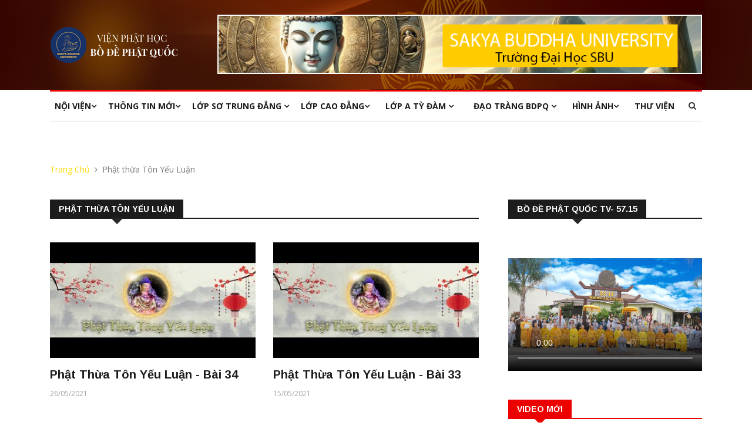

--- FILE ---
content_type: text/html; charset=UTF-8
request_url: https://bodephatquoc.org/bo-de-phat-quoc-tv/121-phat-thua-ton-yeu-luan
body_size: 11065
content:
<!DOCTYPE html>
<html lang="en">
<head>

    <!-- Basic Page Needs
    ================================================== -->
    <meta charset="utf-8">
    <base href="https://bodephatquoc.org/templates/home/version5/">

    <meta name="description" content="Viện Phật Học - Bồ Đề Phật Quốc TV-57.15">
    <meta property="og:image" content="/cdn-cgi/image/quality=90/files/maxresdefault_live.jpg">
    <meta name="keywords" content="Bồ Đề Phật Quốc, bo de phat quoc tv-57.15, tv-57.15, viện phật học bồ đề phật quốc, viện phật học, vien phat hoc bo de phat quoc, trung quan luan, xa luan, kinh kim cang, le phat dan, cao đăng phật quốc, phật học tại Mỹ ">

    <title>VIEN PHAT HOC-</title>
   

    <!-- Mobile Specific Metas
    ================================================== -->

    <meta http-equiv="X-UA-Compatible" content="IE=edge">
    <meta name="viewport" content="width=device-width, initial-scale=1.0, maximum-scale=1.0, user-scalable=0">

    <!--Favicon-->
    <link rel="shortcut icon" href="images/favicon.ico" type="image/x-icon">
    <link rel="icon" href="images/favicon.ico" type="image/x-icon">
    
    <!-- CSS
    ================================================== -->
    
    <!-- Bootstrap -->
    <link rel="stylesheet" href="css/bootstrap.min.css">
    <!-- Template styles-->
    <link rel="stylesheet" href="css/style.css">
    <!-- Responsive styles-->
    <link rel="stylesheet" href="css/responsive.css">
    <!-- FontAwesome -->
    <link rel="stylesheet" href="css/font-awesome.min.css">
    <!-- Owl Carousel -->
    <link rel="stylesheet" href="css/owl.carousel.min.css">
    <link rel="stylesheet" href="css/owl.theme.default.min.css">
    <!-- Colorbox -->
    <link rel="stylesheet" href="css/colorbox.css">

    <link rel="stylesheet" href="css/custom.css">

    <!-- videojs -->
    <link href="https://vjs.zencdn.net/7.20.1/video-js.css" rel="stylesheet" />
    <!-- end -->
     <!-- Global site tag (gtag.js) - Google Analytics -->
        <script async src="https://www.googletagmanager.com/gtag/js?id=G-1EYDD9F79V"></script>
        <script>
          window.dataLayer = window.dataLayer || [];
          function gtag(){dataLayer.push(arguments);}
          gtag('js', new Date());

          gtag('config', 'G-1EYDD9F79V');
        </script>

</head>
    
<body>

    <div class="body-inner">

    <!-- Header start -->
    <header id="header" class="header">
        <div class="container">
            <div class="row">
                <div class="col-md-3 col-sm-12">
                    <div class="logo">
                         <a href="https://bodephatquoc.org/">
                            <img src="images/logos/bdpq.png" alt="">
                         </a>
                    </div>
                </div><!-- logo col end -->

                <div class="col-md-9 col-sm-12 header-right">
                    <a href="https://www.sakyauniversity.com/" target="_blank" ><img style="border: 2px solid white;" src="images/banner-ads/banner-02.png" alt=""></a>
                </div>
                <!-- header right end -->

            </div><!-- Row end -->
        </div><!-- Logo and banner area end -->
    </header><!--/ Header end -->

    <div class="main-nav clearfix">
        <div class="container">
            <div class="row">
                <nav class="navbar navbar-expand-lg col">
                    <div class="site-nav-inner float-left">
               <button class="navbar-toggler" type="button" data-toggle="collapse" data-target="#navbarSupportedContent" aria-controls="navbarSupportedContent" aria-expanded="true" aria-label="Toggle navigation">
                  <span class="navbar-toggler-icon"></span>
               </button>
               <!-- End of Navbar toggler -->

                        <div id="navbarSupportedContent" class="collapse navbar-collapse navbar-responsive-collapse">
                            <ul class="nav navbar-nav">
                                
                                <!-- tin mới -->
                                <li class="nav-item dropdown ">
                                    <a  class="nav-link" data-toggle="dropdown">Nội Viện<i class="fa fa-angle-down"></i></a>
                                    <ul id="menu_0" class="dropdown-menu" role="menu">
                                        <li><a href="https://bodephatquoc.org/gioi-thieu/2-loi-tu-bach">Lời tự bạch</a></li><li><a href="https://bodephatquoc.org/gioi-thieu/8-bon-dai-tong-chi">Bốn đại Tông chỉ</a></li><li><a href="https://bodephatquoc.org/gioi-thieu/1-giao-trinh-lop-cao-dang">Giáo trình lớp Cao đẳng</a></li><li><a href="https://bodephatquoc.org/gioi-thieu/15-giao-trinh-lop-so-trung-dang">Giáo trình lớp Sơ Trung Đẳng</a></li><li><a href="https://bodephatquoc.org/gioi-thieu/3-ban-chung-minh">Ban chứng minh</a></li><li><a href="https://bodephatquoc.org/gioi-thieu/4-ban-co-van">Ban cố vấn</a></li><li><a href="https://bodephatquoc.org/gioi-thieu/5-ban-giam-vien">Ban giám viện</a></li><li><a href="https://bodephatquoc.org/gioi-thieu/9-ban-giao-tho">Ban giáo thọ</a></li><li><a href="https://bodephatquoc.org/gioi-thieu/10-ban-truyen-thong">Ban truyền thông</a></li><li><a href="https://bodephatquoc.org/gioi-thieu/14-bo-de-phat-quoc-tv-57-15">Bồ Đề Phật Quốc TV-57.15</a></li><li><a href="https://bodephatquoc.org/gioi-thieu/11-tang-vien-noi-tru">Tăng viện Nội trú</a></li><li><a href="https://bodephatquoc.org/gioi-thieu/13-ni-vien-bo-de-phat-quoc">Ni viện Bồ Đề Phật Quốc</a></li><li><a href="https://bodephatquoc.org/gioi-thieu/12-ghi-danh-nhap-hoc">Ghi danh nhập học</a></li>                                        
                                    </ul>
                                </li>

                                <!-- Tin tức -->
                                <li class="dropdown">
                                    <a  class="nav-link dropdown-toggle" data-toggle="dropdown"
                                    role="button" aria-haspopup="true" aria-expanded="false">Thông Tin Mới<i class="fa fa-angle-down"></i></a>
                                    <ul id="menu_1" class="dropdown-menu" role="menu1">
                                        <li><a href="https://bodephatquoc.org/7-ban-tin-lop-so-trung-dang">Bản tin Lớp Sơ Trung Đẳng</a></li><li><a href="https://bodephatquoc.org/6-ban-tin-lop-cao-dang">Bản tin Lớp Cao Đẳng</a></li><li><a href="https://bodephatquoc.org/9-ban-tin-tu-hoc-cuoi-tuan">Bản tin Tu học Cuối tuần</a></li><li><a href="https://bodephatquoc.org/11-chuong-trinh-phat-song-t-v">Chương trình Phát sóng T.V</a></li><li><a href="https://bodephatquoc.org/8-ban-tin-bat-quan-trai">Bản tin Bát Quan Trai</a></li><li><a href="https://bodephatquoc.org/3-tai-lieu-hoc">Tài liệu học</a></li><li><a href="https://bodephatquoc.org/10-ban-tin-phap-nhac-am">Bản tin Pháp Nhạc Âm</a></li><li><a href="https://bodephatquoc.org/16-tai-lieu">Tài Liệu</a></li><li><a href="https://bodephatquoc.org/2-thong-bao">Thông báo</a></li><li><a href="https://bodephatquoc.org/17-thoi-khoa-bieu">Thời Khóa Biểu</a></li><li><a href="https://bodephatquoc.org/12-thoi-khoa-bieu-so-trung-dang">Thời khóa biểu Sơ Trung Đẳng</a></li><li><a href="https://bodephatquoc.org/13-thoi-khoa-bieu-lop-cao-dang">Thời khóa biểu Lớp Cao Đẳng</a></li><li><a href="https://bodephatquoc.org/5-dien-thu-phan-uu">Điện thư Phân ưu</a></li><li><a href="https://bodephatquoc.org/14-dai-gioi-dan">Đại giới đàn</a></li><li><a href="https://bodephatquoc.org/15-tho-cam-tu-tuy-but">Thơ - Cảm từ - Tùy bút</a></li>                                    </ul>
                                </li>

                                <!-- Lớp Sơ trung đẳng -->
                               <li class="dropdown">
                                    <a  class="nav-link dropdown-toggle" data-toggle="dropdown"
                                    role="button" aria-haspopup="true" aria-expanded="false">Lớp Sơ Trung Đẳng <i class="fa fa-angle-down"></i></a>
                                    <ul id="menu_2" class="dropdown-menu">

                                        <li class="dropdown-submenu"><a href="https://bodephatquoc.org/bo-de-phat-quoc-tv/331-nien-khoa-2025-2028">Niên Khóa 2025 - 2028</a><ul class="dropdown-menu"><li><a href="https://bodephatquoc.org/bo-de-phat-quoc-tv/332-kinh-bach-du">Kinh Bách Dụ</a></li><li><a href="https://bodephatquoc.org/bo-de-phat-quoc-tv/343-phap-uan-tuc-luan">Pháp Uẩn Túc Luận</a></li><li><a href="https://bodephatquoc.org/bo-de-phat-quoc-tv/347-kinh-tap-a-ham">Kinh Tạp A Hàm</a></li><li><a href="https://bodephatquoc.org/bo-de-phat-quoc-tv/333-luoc-su-phat-giao-mahayana">Lược Sử Phật Giáo Mahayana</a></li><li><a href="https://bodephatquoc.org/bo-de-phat-quoc-tv/334-kinh-phat-thuyet-a-di-da">Kinh Phật Thuyết A Di Đà</a></li><li><a href="https://bodephatquoc.org/bo-de-phat-quoc-tv/349-kinh-di-giao">Kinh Di Giáo</a></li><li><a href="https://bodephatquoc.org/bo-de-phat-quoc-tv/350-kinh-tu-thap-nhi-chuong">Kinh Tứ Thập Nhị Chương</a></li><li><a href="https://bodephatquoc.org/bo-de-phat-quoc-tv/352-kinh-trung-bo-toat-yeu">Kinh Trung Bộ Toát Yếu</a></li><li><a href="https://bodephatquoc.org/bo-de-phat-quoc-tv/354-du-gia-bo-tat-gioi">Du Già Bồ Tát Giới</a></li><li><a href="https://bodephatquoc.org/bo-de-phat-quoc-tv/335-tu-tuong-phat-hoc">Tư Tưởng Phật Học</a></li><li><a href="https://bodephatquoc.org/bo-de-phat-quoc-tv/336-kinh-phap-cu">Kinh Pháp Cú</a></li><li><a href="https://bodephatquoc.org/bo-de-phat-quoc-tv/337-kinh-bat-dai-nhan-giac">Kinh Bát Đại Nhân Giác</a></li><li><a href="https://bodephatquoc.org/bo-de-phat-quoc-tv/344-luoc-su-phat-giao-viet-nam">Lược Sử Phật Giáo Việt Nam</a></li></ul></i><li class="dropdown-submenu"><a href="https://bodephatquoc.org/bo-de-phat-quoc-tv/164-nien-khoa-2022-2025">Niên Khóa 2022 - 2025</a><ul class="dropdown-menu"><li><a href="https://bodephatquoc.org/bo-de-phat-quoc-tv/165-bai-hoc-hom-nay-co-gi-">Bài Học Hôm Nay Có Gì?</a></li><li><a href="https://bodephatquoc.org/bo-de-phat-quoc-tv/265-kinh-bat-dai-nhan-giac">Kinh Bát Đại Nhân Giác</a></li><li><a href="https://bodephatquoc.org/bo-de-phat-quoc-tv/267-kinh-a-di-da-yeu-luoc">Kinh A Di Đà Yếu Lược</a></li><li><a href="https://bodephatquoc.org/bo-de-phat-quoc-tv/268-kinh-tang-chi-bo-1">Kinh Tăng Chi Bộ 1</a></li><li><a href="https://bodephatquoc.org/bo-de-phat-quoc-tv/271-kinh-trung-a-ham-1">Kinh Trung A Hàm 1</a></li><li><a href="https://bodephatquoc.org/bo-de-phat-quoc-tv/260-du-gia-bo-tat-gioi">Du Già Bồ Tát Giới</a></li><li><a href="https://bodephatquoc.org/bo-de-phat-quoc-tv/272-kinh-kim-cang">Kinh Kim Cang</a></li><li><a href="https://bodephatquoc.org/bo-de-phat-quoc-tv/273-kinh-di-giao">Kinh Di Giáo</a></li><li><a href="https://bodephatquoc.org/bo-de-phat-quoc-tv/313-tong-quan-gioi-luat-phat-giao">Tổng Quan Giới Luật Phật Giáo</a></li><li><a href="https://bodephatquoc.org/bo-de-phat-quoc-tv/174-kinh-tu-thap-nhi-chuong">Kinh Tứ thập Nhị Chương</a></li><li><a href="https://bodephatquoc.org/bo-de-phat-quoc-tv/258-kinh-phap-cu">Kinh Pháp Cú</a></li><li><a href="https://bodephatquoc.org/bo-de-phat-quoc-tv/175-tu-tuong-phat-hoc">Tư Tưởng Phật Học</a></li><li><a href="https://bodephatquoc.org/bo-de-phat-quoc-tv/183-luan-dai-thua-tram-phap">Luận Đại Thừa Trăm Pháp</a></li><li><a href="https://bodephatquoc.org/bo-de-phat-quoc-tv/296-kinh-trung-bo-toat-yeu-2">Kinh Trung Bộ Toát Yếu 2</a></li><li><a href="https://bodephatquoc.org/bo-de-phat-quoc-tv/306-kinh-trung-a-ham-2">Kinh Trung A Hàm 2</a></li><li><a href="https://bodephatquoc.org/bo-de-phat-quoc-tv/184-trung-bo-kinh-toat-yeu-1">Trung Bộ Kinh Toát Yếu 1</a></li><li><a href="https://bodephatquoc.org/bo-de-phat-quoc-tv/185-kinh-thang-man">Kinh Thắng Man</a></li><li><a href="https://bodephatquoc.org/bo-de-phat-quoc-tv/305-kinh-tap-a-ham">Kinh Tạp A Hàm</a></li><li><a href="https://bodephatquoc.org/bo-de-phat-quoc-tv/186-kinh-na-tien-ty-kheo">Kinh Na Tiên Tỳ Kheo</a></li><li><a href="https://bodephatquoc.org/bo-de-phat-quoc-tv/187-kinh-bach-du">Kinh Bách Dụ</a></li><li><a href="https://bodephatquoc.org/bo-de-phat-quoc-tv/304-kinh-tang-chi-bo-2">Kinh Tăng Chi Bộ 2</a></li><li><a href="https://bodephatquoc.org/bo-de-phat-quoc-tv/188-phat-phap-co-ban">Phật Pháp Cơ Bản</a></li><li><a href="https://bodephatquoc.org/bo-de-phat-quoc-tv/264-nhi-khoa-hiep-giai">Nhị Khóa Hiệp Giải</a></li><li><a href="https://bodephatquoc.org/bo-de-phat-quoc-tv/282-tam-kinh-bat-nha">Tâm Kinh Bát Nhã</a></li><li><a href="https://bodephatquoc.org/bo-de-phat-quoc-tv/283-duy-thuc-tam-thap-tung">Duy Thức Tâm Thập Tụng</a></li><li><a href="https://bodephatquoc.org/bo-de-phat-quoc-tv/308-kinh-duy-ma-cat">Kinh Duy Ma Cật</a></li><li><a href="https://bodephatquoc.org/bo-de-phat-quoc-tv/286-kinh-vien-giac">Kinh Viên Giác</a></li><li><a href="https://bodephatquoc.org/bo-de-phat-quoc-tv/288-tap-di-mon-luan">Tập Dị Môn Luận</a></li></ul></i><li class="dropdown-submenu"><a href="https://bodephatquoc.org/bo-de-phat-quoc-tv/261-su-phat-giao-2022-2025-">Sử Phật giáo (2022-2025)</a><ul class="dropdown-menu"><li><a href="https://bodephatquoc.org/bo-de-phat-quoc-tv/281-viet-nam-phat-giao-su-luoc">Việt Nam Phật Giáo Sử Lược</a></li><li><a href="https://bodephatquoc.org/bo-de-phat-quoc-tv/167-phat-giao-an-do">Phật Giáo Ấn Độ</a></li><li><a href="https://bodephatquoc.org/bo-de-phat-quoc-tv/168-phat-giao-nhat-ban">Phật Giáo Nhật Bản</a></li><li><a href="https://bodephatquoc.org/bo-de-phat-quoc-tv/290-luoc-su-phat-giao-lao">Lược Sử Phật Giáo Lào</a></li><li><a href="https://bodephatquoc.org/bo-de-phat-quoc-tv/287-luoc-su-phat-giao-thai-lan">Lược Sử Phật Giáo Thái Lan</a></li><li><a href="https://bodephatquoc.org/bo-de-phat-quoc-tv/292-luoc-su-phat-giao-mien-dien">Lược Sử Phật Giáo Miến Điện</a></li><li><a href="https://bodephatquoc.org/bo-de-phat-quoc-tv/293-luoc-su-phat-giao-sri-lanka">Lược Sử Phật Giáo Sri Lanka</a></li><li><a href="https://bodephatquoc.org/bo-de-phat-quoc-tv/294-luoc-su-phat-giao-tay-tang">Lược Sử Phật Giáo Tây Tạng</a></li><li><a href="https://bodephatquoc.org/bo-de-phat-quoc-tv/303-luoc-su-phat-giao-mong-co">Lược Sử Phật Giáo Mông Cổ</a></li><li><a href="https://bodephatquoc.org/bo-de-phat-quoc-tv/312-luoc-su-phat-giao-cambodia">Lược Sử Phật Giáo Cambodia</a></li><li><a href="https://bodephatquoc.org/bo-de-phat-quoc-tv/297-luoc-su-phat-giao-han-quoc">Lược Sử Phật Giáo Hàn Quốc</a></li></ul></i><li class="dropdown-submenu"><a href="https://bodephatquoc.org/bo-de-phat-quoc-tv/39-nien-khoa-2019-2022">Niên Khóa 2019-2022</a><ul class="dropdown-menu"><li><a href="https://bodephatquoc.org/bo-de-phat-quoc-tv/73-bai-hoc-hom-nay-co-gi-">Bài học Hôm nay có gì?</a></li><li><a href="https://bodephatquoc.org/bo-de-phat-quoc-tv/82-kinh-trung-a-ham">Kinh Trung A Hàm</a></li><li><a href="https://bodephatquoc.org/bo-de-phat-quoc-tv/158-dai-thua-khoi-tin-luan">Đại Thừa Khởi Tín Luận</a></li><li><a href="https://bodephatquoc.org/bo-de-phat-quoc-tv/84-kinh-tap-a-ham">Kinh Tạp A Hàm</a></li><li><a href="https://bodephatquoc.org/bo-de-phat-quoc-tv/77-kinh-trung-bo">Kinh Trung Bộ</a></li><li><a href="https://bodephatquoc.org/bo-de-phat-quoc-tv/79-kinh-tang-chi-bo">Kinh Tăng Chi Bộ</a></li><li><a href="https://bodephatquoc.org/bo-de-phat-quoc-tv/97-tu-tuong-phat-hoc">Tư Tưởng Phật Học</a></li><li><a href="https://bodephatquoc.org/bo-de-phat-quoc-tv/96-phat-phap-co-ban">Phật Pháp Cơ Bản</a></li><li><a href="https://bodephatquoc.org/bo-de-phat-quoc-tv/131-tu-tuong-phat-hoc">Tư Tưởng Phật Học</a></li><li><a href="https://bodephatquoc.org/bo-de-phat-quoc-tv/98-kinh-phap-cu">Kinh Pháp Cú</a></li><li><a href="https://bodephatquoc.org/bo-de-phat-quoc-tv/100-kinh-bach-du">Kinh Bách Dụ</a></li><li><a href="https://bodephatquoc.org/bo-de-phat-quoc-tv/103-kinh-tu-thap-nhi-chuong">Kinh Tứ Thập Nhị Chương</a></li><li><a href="https://bodephatquoc.org/bo-de-phat-quoc-tv/102-kinh-vien-giac">Kinh Viên Giác</a></li><li><a href="https://bodephatquoc.org/bo-de-phat-quoc-tv/105-kinh-kim-cang">Kinh Kim Cang</a></li><li><a href="https://bodephatquoc.org/bo-de-phat-quoc-tv/106-kinh-thang-man">Kinh Thắng Man</a></li><li><a href="https://bodephatquoc.org/bo-de-phat-quoc-tv/107-kinh-phat-thuyet-a-di-da">Kinh Phật Thuyết A Di Đà</a></li><li><a href="https://bodephatquoc.org/bo-de-phat-quoc-tv/108-kinh-na-tien-ty-kheo">Kinh Na Tiên Tỳ Kheo</a></li><li><a href="https://bodephatquoc.org/bo-de-phat-quoc-tv/109-trung-quan-luan">Trung Quán Luận</a></li><li><a href="https://bodephatquoc.org/bo-de-phat-quoc-tv/110-thanh-tinh-dao-luan">Thanh Tịnh Đạo Luận</a></li><li><a href="https://bodephatquoc.org/bo-de-phat-quoc-tv/99-kinh-bat-dai-nhan-giac">Kinh Bát Đại Nhân Giác</a></li><li><a href="https://bodephatquoc.org/bo-de-phat-quoc-tv/112-bach-phap-minh-mon-luan">Bách Pháp Minh Môn Luận</a></li><li><a href="https://bodephatquoc.org/bo-de-phat-quoc-tv/113-du-gia-bo-tat-gioi">Du già Bồ tát giới</a></li><li><a href="https://bodephatquoc.org/bo-de-phat-quoc-tv/115-tam-kinh-bat-nha">Tâm Kinh Bát Nhã</a></li><li><a href="https://bodephatquoc.org/bo-de-phat-quoc-tv/111-duy-thuc-tam-thap-tung">Duy Thức Tam Thập Tụng</a></li><li><a href="https://bodephatquoc.org/bo-de-phat-quoc-tv/114-nhi-khoa-hiep-giai">Nhị Khóa Hiệp Giải</a></li><li><a href="https://bodephatquoc.org/bo-de-phat-quoc-tv/101-kinh-duy-ma-cat-so-thuyet">Kinh Duy Ma Cật Sở Thuyết</a></li><li><a href="https://bodephatquoc.org/bo-de-phat-quoc-tv/104-kinh-di-giao">Kinh Di Giáo</a></li><li><a href="https://bodephatquoc.org/bo-de-phat-quoc-tv/116-thuc-tap-da-ngoai">Thực Tập dã ngoại</a></li></ul></i><li class="dropdown-submenu"><a href="https://bodephatquoc.org/bo-de-phat-quoc-tv/75-su-phat-giao-2019-2022-">Sử Phật giáo (2019-2022)</a><ul class="dropdown-menu"><li><a href="https://bodephatquoc.org/bo-de-phat-quoc-tv/85-phat-giao-an-do">Phật giáo Ấn Độ</a></li><li><a href="https://bodephatquoc.org/bo-de-phat-quoc-tv/86-phat-giao-viet-nam">Phật giáo Việt Nam</a></li><li><a href="https://bodephatquoc.org/bo-de-phat-quoc-tv/87-phat-giao-trung-quoc">Phật Giáo Trung Quốc</a></li><li><a href="https://bodephatquoc.org/bo-de-phat-quoc-tv/88-phat-giao-nhat-ban">Phật giáo Nhật Bản</a></li><li><a href="https://bodephatquoc.org/bo-de-phat-quoc-tv/89-phat-giao-mien-dien">Phật giáo Miến Điện</a></li><li><a href="https://bodephatquoc.org/bo-de-phat-quoc-tv/90-phat-giao-tich-lan">Phật giáo Tích Lan</a></li><li><a href="https://bodephatquoc.org/bo-de-phat-quoc-tv/91-phat-giao-thai-lan">Phật giáo Thái Lan</a></li><li><a href="https://bodephatquoc.org/bo-de-phat-quoc-tv/92-phat-giao-trieu-tien">Phật giáo Triều Tiên</a></li><li><a href="https://bodephatquoc.org/bo-de-phat-quoc-tv/93-phat-giao-tay-tang">Phật giáo Tây Tạng</a></li><li><a href="https://bodephatquoc.org/bo-de-phat-quoc-tv/94-phat-giao-campuchia">Phật giáo Campuchia</a></li><li><a href="https://bodephatquoc.org/bo-de-phat-quoc-tv/151-phat-giao-lao">Phật giáo Lào</a></li><li><a href="https://bodephatquoc.org/bo-de-phat-quoc-tv/95-phat-giao-hoa-ky">Phật giáo Hoa Kỳ</a></li><li><a href="https://bodephatquoc.org/bo-de-phat-quoc-tv/153-phat-giao-mong-co">Phật giáo Mông Cổ</a></li></ul></i><li class="dropdown-submenu"><a href="https://bodephatquoc.org/bo-de-phat-quoc-tv/38-nien-khoa-2016-2019">Niên Khóa 2016-2019</a><ul class="dropdown-menu"><li><a href="https://bodephatquoc.org/bo-de-phat-quoc-tv/10-kinh-tap-a-ham">Kinh Tạp A Hàm</a></li><li><a href="https://bodephatquoc.org/bo-de-phat-quoc-tv/1-kinh-trung-a-ham">Kinh Trung A Hàm</a></li><li><a href="https://bodephatquoc.org/bo-de-phat-quoc-tv/12-kinh-trung-bo">Kinh Trung Bộ</a></li><li><a href="https://bodephatquoc.org/bo-de-phat-quoc-tv/13-kinh-tang-chi-bo">Kinh Tăng Chi Bộ</a></li><li><a href="https://bodephatquoc.org/bo-de-phat-quoc-tv/52-phat-phap-co-ban">Phật Pháp Cơ Bản</a></li><li><a href="https://bodephatquoc.org/bo-de-phat-quoc-tv/53-tu-tuong-phat-hoc">Tư Tưởng Phật Học</a></li><li><a href="https://bodephatquoc.org/bo-de-phat-quoc-tv/54-kinh-phap-cu">Kinh Pháp Cú</a></li><li><a href="https://bodephatquoc.org/bo-de-phat-quoc-tv/56-kinh-bach-du">Kinh Bách Dụ</a></li><li><a href="https://bodephatquoc.org/bo-de-phat-quoc-tv/59-kinh-tu-thap-nhi-chuong">Kinh Tứ Thập Nhị Chương</a></li><li><a href="https://bodephatquoc.org/bo-de-phat-quoc-tv/58-kinh-vien-giac">Kinh Viên Giác</a></li><li><a href="https://bodephatquoc.org/bo-de-phat-quoc-tv/61-kinh-kim-cang">Kinh Kim Cang</a></li><li><a href="https://bodephatquoc.org/bo-de-phat-quoc-tv/62-kinh-thang-man">Kinh Thắng Man</a></li><li><a href="https://bodephatquoc.org/bo-de-phat-quoc-tv/63-kinh-phat-thuyet-a-di-da">Kinh Phật Thuyết A Di Đà</a></li><li><a href="https://bodephatquoc.org/bo-de-phat-quoc-tv/64-kinh-na-tien-ty-kheo">Kinh Na Tiên Tỳ Kheo</a></li><li><a href="https://bodephatquoc.org/bo-de-phat-quoc-tv/65-trung-quan-luan">Trung Quán Luận</a></li><li><a href="https://bodephatquoc.org/bo-de-phat-quoc-tv/66-thanh-tinh-dao-luan">Thanh Tịnh Đạo Luận</a></li><li><a href="https://bodephatquoc.org/bo-de-phat-quoc-tv/55-kinh-bat-dai-nhan-giac">Kinh Bát Đại Nhân Giác</a></li><li><a href="https://bodephatquoc.org/bo-de-phat-quoc-tv/68-bach-phap-minh-mon-luan">Bách Pháp Minh Môn Luận</a></li><li><a href="https://bodephatquoc.org/bo-de-phat-quoc-tv/69-du-gia-bo-tat-gioi">Du già Bồ tát giới</a></li><li><a href="https://bodephatquoc.org/bo-de-phat-quoc-tv/71-tam-kinh-bat-nha">Tâm Kinh Bát Nhã</a></li><li><a href="https://bodephatquoc.org/bo-de-phat-quoc-tv/67-duy-thuc-tam-thap-tung">Duy Thức Tam Thập Tụng</a></li><li><a href="https://bodephatquoc.org/bo-de-phat-quoc-tv/70-nhi-khoa-hiep-giai">Nhị Khóa Hiệp Giải</a></li><li><a href="https://bodephatquoc.org/bo-de-phat-quoc-tv/57-kinh-duy-ma-cat-so-thuyet">Kinh Duy Ma Cật Sở Thuyết</a></li><li><a href="https://bodephatquoc.org/bo-de-phat-quoc-tv/60-kinh-di-giao">Kinh Di Giáo</a></li><li><a href="https://bodephatquoc.org/bo-de-phat-quoc-tv/72-thuc-tap-da-ngoai">Thực Tập dã ngoại</a></li></ul></i><li class="dropdown-submenu"><a href="https://bodephatquoc.org/bo-de-phat-quoc-tv/40-su-phat-giao-2016-2019-">Sử Phật giáo (2016-2019)</a><ul class="dropdown-menu"><li><a href="https://bodephatquoc.org/bo-de-phat-quoc-tv/41-phat-giao-an-do">Phật giáo Ấn Độ</a></li><li><a href="https://bodephatquoc.org/bo-de-phat-quoc-tv/42-phat-giao-viet-nam">Phật giáo Việt Nam</a></li><li><a href="https://bodephatquoc.org/bo-de-phat-quoc-tv/43-phat-giao-trung-quoc">Phật Giáo Trung Quốc</a></li><li><a href="https://bodephatquoc.org/bo-de-phat-quoc-tv/44-phat-giao-nhat-ban">Phật giáo Nhật Bản</a></li><li><a href="https://bodephatquoc.org/bo-de-phat-quoc-tv/45-phat-giao-mien-dien">Phật giáo Miến Điện</a></li><li><a href="https://bodephatquoc.org/bo-de-phat-quoc-tv/46-phat-giao-tich-lan">Phật giáo Tích Lan</a></li><li><a href="https://bodephatquoc.org/bo-de-phat-quoc-tv/47-phat-giao-thai-lan">Phật giáo Thái Lan</a></li><li><a href="https://bodephatquoc.org/bo-de-phat-quoc-tv/48-phat-giao-trieu-tien">Phật giáo Triều Tiên</a></li><li><a href="https://bodephatquoc.org/bo-de-phat-quoc-tv/49-phat-giao-tay-tang">Phật giáo Tây Tạng</a></li><li><a href="https://bodephatquoc.org/bo-de-phat-quoc-tv/50-phat-giao-lao-campuchia">Phật giáo Lào - Campuchia</a></li><li><a href="https://bodephatquoc.org/bo-de-phat-quoc-tv/51-phat-giao-hoa-ky">Phật giáo Hoa Kỳ</a></li></ul></i>
                                        
                                    </ul>
                                    
                                </li>

                                <!-- Lớp cao đẳng -->
                                <li class="dropdown">
                                    <a  class="nav-link dropdown-toggler" data-toggle="dropdown">Lớp Cao Đẳng<i class="fa fa-angle-down"></i></a>
                                    <ul id="menu_3" class="dropdown-menu">
                                        <li class="dropdown-submenu"><a href="https://bodephatquoc.org/bo-de-phat-quoc-tv/323-nien-khoa-2025-2028">Niên Khóa 2025 - 2028</a><ul class="dropdown-menu"><li><a href="https://bodephatquoc.org/bo-de-phat-quoc-tv/325-kinh-tang-nhat-a-ham">Kinh Tăng Nhất A Hàm</a></li><li><a href="https://bodephatquoc.org/bo-de-phat-quoc-tv/326-kinh-tuong-ung-bo">Kinh Tương Ưng Bộ</a></li><li><a href="https://bodephatquoc.org/bo-de-phat-quoc-tv/345-thanh-duy-thuc-luan">Thành Duy Thức Luận</a></li><li><a href="https://bodephatquoc.org/bo-de-phat-quoc-tv/348-kinh-lang-gia-yeu-luoc">Kinh Lăng Già Yếu Lược</a></li><li><a href="https://bodephatquoc.org/bo-de-phat-quoc-tv/327-tanh-khong-luan">Tánh Không Luận</a></li><li><a href="https://bodephatquoc.org/bo-de-phat-quoc-tv/351-kinh-dai-bat-niet-ban-yeu-luoc">Kinh Đại Bát Niết Bàn Yếu Lược</a></li><li><a href="https://bodephatquoc.org/bo-de-phat-quoc-tv/328-dai-thua-chi-quan-luan">Đại Thừa Chỉ Quán Luận</a></li><li><a href="https://bodephatquoc.org/bo-de-phat-quoc-tv/329-luoc-su-phat-giao-theravada">Lược Sử Phật Giáo Theravada</a></li><li><a href="https://bodephatquoc.org/bo-de-phat-quoc-tv/330-nhan-minh-luan">Nhân Minh Luận</a></li><li><a href="https://bodephatquoc.org/bo-de-phat-quoc-tv/342-cau-xa-luan-i">Câu Xá Luận - I</a></li></ul></i><li class="dropdown-submenu"><a href="https://bodephatquoc.org/bo-de-phat-quoc-tv/170-nien-khoa-2022-2025">Niên Khóa 2022 - 2025</a><ul class="dropdown-menu"><li><a href="https://bodephatquoc.org/bo-de-phat-quoc-tv/171-bai-hoc-hom-nay-co-gi-">Bài Học Hôm Nay Có Gì?</a></li><li><a href="https://bodephatquoc.org/bo-de-phat-quoc-tv/266-phat-thua-tong-yeu-luan">Phật Thừa Tông Yếu Luận</a></li><li><a href="https://bodephatquoc.org/bo-de-phat-quoc-tv/278-kinh-truong-a-ham">Kinh Trường A Hàm</a></li><li><a href="https://bodephatquoc.org/bo-de-phat-quoc-tv/298-kinh-truong-bo">Kinh Trường Bộ</a></li><li><a href="https://bodephatquoc.org/bo-de-phat-quoc-tv/172-yeu-chi-mat-tong">Yếu Chỉ Mật Tông</a></li><li><a href="https://bodephatquoc.org/bo-de-phat-quoc-tv/259-kinh-phap-hoa">Kinh Pháp Hoa</a></li><li><a href="https://bodephatquoc.org/bo-de-phat-quoc-tv/314-nhan-minh-luan">Nhân Minh Luận</a></li><li><a href="https://bodephatquoc.org/bo-de-phat-quoc-tv/173-kinh-hoa-nghiem-yeu-luoc">Kinh Hoa Nghiêm yếu lược</a></li><li><a href="https://bodephatquoc.org/bo-de-phat-quoc-tv/315-kinh-dai-thua-nhap-lang-gia">Kinh Đại Thừa Nhập Lăng Già</a></li><li><a href="https://bodephatquoc.org/bo-de-phat-quoc-tv/176-kinh-lang-nghiem-yeu-luoc">Kinh Lăng Nghiêm Yếu Lược</a></li><li><a href="https://bodephatquoc.org/bo-de-phat-quoc-tv/317-yeu-chi-thien-dinh">Yếu Chỉ Thiền Định</a></li><li><a href="https://bodephatquoc.org/bo-de-phat-quoc-tv/320-dai-thua-thanh-nghiep-luan">Đại Thừa Thành Nghiệp Luận</a></li><li><a href="https://bodephatquoc.org/bo-de-phat-quoc-tv/177-kinh-tang-nhat-a-ham">Kinh Tăng Nhất A Hàm</a></li><li><a href="https://bodephatquoc.org/bo-de-phat-quoc-tv/178-vi-dieu-phap-toat-yeu">Vi Diệu Pháp Toát Yếu</a></li><li><a href="https://bodephatquoc.org/bo-de-phat-quoc-tv/179-luan-dai-thua-chi-quan">Luận Đại Thừa Chỉ Quán</a></li><li><a href="https://bodephatquoc.org/bo-de-phat-quoc-tv/285-kinh-dai-bat-niet-ban">Kinh Đại Bát Niết Bàn</a></li><li><a href="https://bodephatquoc.org/bo-de-phat-quoc-tv/180-kinh-tuong-ung-bo">Kinh Tương Ưng Bộ</a></li><li><a href="https://bodephatquoc.org/bo-de-phat-quoc-tv/182-luan-thanh-duy-thuc">Luận Thành Duy Thức</a></li><li><a href="https://bodephatquoc.org/bo-de-phat-quoc-tv/189-cau-xa-luan">Câu Xá Luận</a></li><li><a href="https://bodephatquoc.org/bo-de-phat-quoc-tv/284-luoc-giang-kinh-dai-bat-niet-ban">Lược giảng Kinh Đại Bát Niết Bàn</a></li><li><a href="https://bodephatquoc.org/bo-de-phat-quoc-tv/302-thanh-tinh-dao-luan">Thanh Tịnh Đạo Luận</a></li></ul></i><li class="dropdown-submenu"><a href="https://bodephatquoc.org/bo-de-phat-quoc-tv/169-nien-khoa-2019-2022">Niên Khóa 2019 - 2022</a><ul class="dropdown-menu"><li><a href="https://bodephatquoc.org/bo-de-phat-quoc-tv/133-bai-hoc-hom-nay-co-gi-">Bài học Hôm nay có gì?</a></li><li><a href="https://bodephatquoc.org/bo-de-phat-quoc-tv/23-cau-xa-luan">Câu Xá Luận</a></li><li><a href="https://bodephatquoc.org/bo-de-phat-quoc-tv/145-phap-uan-tuc-luan">Pháp Uẩn Túc Luận</a></li><li><a href="https://bodephatquoc.org/bo-de-phat-quoc-tv/24-tap-di-mon-luan">Tập Dị Môn Luận</a></li><li><a href="https://bodephatquoc.org/bo-de-phat-quoc-tv/120-tanh-khong-luan">Tánh Không Luận</a></li><li><a href="https://bodephatquoc.org/bo-de-phat-quoc-tv/121-phat-thua-ton-yeu-luan">Phật thừa Tôn Yếu Luận</a></li><li><a href="https://bodephatquoc.org/bo-de-phat-quoc-tv/123-dai-thua-chi-quan-luan">Đại Thừa Chỉ Quán Luận</a></li><li><a href="https://bodephatquoc.org/bo-de-phat-quoc-tv/122-toat-yeu-vi-dieu-phap">Toát yếu Vi Diệu Pháp</a></li><li><a href="https://bodephatquoc.org/bo-de-phat-quoc-tv/25-thanh-duy-thuc-luan">Thành Duy Thức Luận</a></li><li><a href="https://bodephatquoc.org/bo-de-phat-quoc-tv/7-kinh-truong-bo">Kinh Trường Bộ</a></li><li><a href="https://bodephatquoc.org/bo-de-phat-quoc-tv/8-kinh-tuong-ung-bo">Kinh Tương Ưng Bộ</a></li><li><a href="https://bodephatquoc.org/bo-de-phat-quoc-tv/9-kinh-truong-a-ham">Kinh Trường A Hàm</a></li><li><a href="https://bodephatquoc.org/bo-de-phat-quoc-tv/17-kinh-tang-nhat-a-ham">Kinh Tăng Nhất A Hàm</a></li><li><a href="https://bodephatquoc.org/bo-de-phat-quoc-tv/21-kinh-phap-hoa-yeu-luoc">Kinh Pháp Hoa Yếu Lược</a></li><li><a href="https://bodephatquoc.org/bo-de-phat-quoc-tv/22-kinh-lang-gia-yeu-luoc">Kinh Lăng Già Yếu Lược</a></li><li><a href="https://bodephatquoc.org/bo-de-phat-quoc-tv/16-kinh-hoa-nghiem-yeu-luoc">Kinh Hoa Nghiêm Yếu Lược</a></li><li><a href="https://bodephatquoc.org/bo-de-phat-quoc-tv/15-kinh-lang-nghiem-yeu-luoc">Kinh Lăng Nghiêm Yếu Lược</a></li><li><a href="https://bodephatquoc.org/bo-de-phat-quoc-tv/152-kinh-dai-bat-niet-ban-yeu-luoc">Kinh Đại Bát Niết Bàn yếu lược</a></li><li><a href="https://bodephatquoc.org/bo-de-phat-quoc-tv/124-nhan-minh-luan">Nhân Minh Luận</a></li><li><a href="https://bodephatquoc.org/bo-de-phat-quoc-tv/125-yeu-chi-thien-tong">Yếu Chỉ Thiền Tông</a></li><li><a href="https://bodephatquoc.org/bo-de-phat-quoc-tv/126-yeu-chi-tinh-do-tong">Yếu Chỉ Tịnh Độ Tông</a></li><li><a href="https://bodephatquoc.org/bo-de-phat-quoc-tv/127-yeu-chi-mattong">Yếu Chỉ MậtTông</a></li><li><a href="https://bodephatquoc.org/bo-de-phat-quoc-tv/128-yeu-chi-luat-tong">Yếu Chỉ Luật Tông</a></li></ul></i>                                    </ul>
                                </li>

                                <!-- Lớp A Tỳ Đàm -->
                                <li class="dropdown">
                                    <a class="dropdown-toggle" data-toggle="dropdown">Lớp A Tỳ Đàm <i class="fa fa-angle-down"></i></a>
                                    <ul id="menu_4" class="dropdown-menu">
                                        <li class="dropdown-submenu"><a href="https://bodephatquoc.org/bo-de-phat-quoc-tv/338-nien-khoa-2025-2028">Niên Khóa 2025 - 2028</a><ul class="dropdown-menu"><li><a href="https://bodephatquoc.org/bo-de-phat-quoc-tv/339-vi-dieu-phap-bo-phap-tu">Vi Diệu Pháp - Bộ Pháp Tụ</a></li><li><a href="https://bodephatquoc.org/bo-de-phat-quoc-tv/341-cau-xa-luan-quyen-5">Câu Xá Luận - Quyển 5</a></li><li><a href="https://bodephatquoc.org/bo-de-phat-quoc-tv/340-cau-xa-luan-quyen-2">Câu Xá Luận - Quyển 2</a></li></ul></i><li><a href="https://bodephatquoc.org/bo-de-phat-quoc-tv/253-a-ty-dat-ma-cau-xa-luan">A Tỳ Đạt Ma Câu Xá Luận</a></li><li><a href="https://bodephatquoc.org/bo-de-phat-quoc-tv/310-vi-dieu-phap-2">Vi Diệu Pháp 2</a></li><li><a href="https://bodephatquoc.org/bo-de-phat-quoc-tv/254-vi-dieu-phap">Vi Diệu Pháp</a></li><li><a href="https://bodephatquoc.org/bo-de-phat-quoc-tv/269-thi-thiet-luan">Thi Thiết Luận</a></li><li><a href="https://bodephatquoc.org/bo-de-phat-quoc-tv/291-dai-tri-do-luan">Đại Trí Độ Luận</a></li>                                    </ul>
                                </li>

                                <!-- Đạo Tràng BDPQ -->
                                <li class="dropdown">
                                    <a class="dropdown-toggle" data-toggle="dropdown">Đạo Tràng BDPQ <i class="fa fa-angle-down"></i></a>
                                    <ul id="menu_5" class="dropdown-menu">
                                        <li class="dropdown-submenu"><a href="https://bodephatquoc.org/bo-de-phat-quoc-tv/195-bo-de-phat-quoc-tv-57-15">Bo De Phat Quoc TV - 57.15</a><ul class="dropdown-menu"><li><a href="https://bodephatquoc.org/bo-de-phat-quoc-tv/270-nhu-vang-trang-mat">Như Vầng Trăng Mát</a></li><li><a href="https://bodephatquoc.org/bo-de-phat-quoc-tv/275-dien-doc-tay-vuc-ky">Diễn Đọc Tây Vực Ký</a></li><li><a href="https://bodephatquoc.org/bo-de-phat-quoc-tv/299-learn-dharma">Learn Dharma</a></li><li><a href="https://bodephatquoc.org/bo-de-phat-quoc-tv/301-ai-dharma">AI  DHARMA</a></li><li><a href="https://bodephatquoc.org/bo-de-phat-quoc-tv/197-duyen-lanh-cua-phat">Duyên lành cửa Phật</a></li><li><a href="https://bodephatquoc.org/bo-de-phat-quoc-tv/300-art-and-dharma">ART and DHARMA</a></li><li><a href="https://bodephatquoc.org/bo-de-phat-quoc-tv/311-dien-dan-giao-duc-phat-giao">Diễn Đàn Giáo Dục Phật Giáo</a></li><li><a href="https://bodephatquoc.org/bo-de-phat-quoc-tv/230-thong-bao-phong-su-ky-su">Thông báo - Phóng sự - Ký sự</a></li><li><a href="https://bodephatquoc.org/bo-de-phat-quoc-tv/319-chu-hien-ngo">Chú Hiền Ngộ</a></li><li><a href="https://bodephatquoc.org/bo-de-phat-quoc-tv/321-bao-ve-luan-an-tot-nghiep-2025">Bảo Vệ Luận Án Tốt Nghiệp 2025</a></li><li><a href="https://bodephatquoc.org/bo-de-phat-quoc-tv/198-than-khoe-tam-an">Thân Khỏe Tâm An</a></li><li><a href="https://bodephatquoc.org/bo-de-phat-quoc-tv/276-good-lessons-viet-eng-">Good Lessons (Viet & Eng)</a></li><li><a href="https://bodephatquoc.org/bo-de-phat-quoc-tv/250-nguoi-viet-yeu-su-viet">Người Việt Yêu Sử Việt</a></li><li><a href="https://bodephatquoc.org/bo-de-phat-quoc-tv/251-chuyen-thieu-nhi-anh-viet">Chuyện thiếu nhi Anh - Việt</a></li><li><a href="https://bodephatquoc.org/bo-de-phat-quoc-tv/202-su-minh-loi-kinh-duy-ma-cat">Sư Minh Lợi - Kinh Duy Ma Cật</a></li><li><a href="https://bodephatquoc.org/bo-de-phat-quoc-tv/204-thay-quang-hieu">Thầy Quảng Hiếu</a></li><li><a href="https://bodephatquoc.org/bo-de-phat-quoc-tv/201-su-minh-loi-chung-dao-ca">Sư Minh Lợi - Chứng Đạo Ca</a></li><li><a href="https://bodephatquoc.org/bo-de-phat-quoc-tv/203-ni-su-tinh-quang-phat-giao-hoa-ky">Ni sư Tịnh Quang - Phật giáo Hoa Kỳ</a></li><li><a href="https://bodephatquoc.org/bo-de-phat-quoc-tv/248-thao-luan-phat-phap">Thảo luận Phật Pháp</a></li><li><a href="https://bodephatquoc.org/bo-de-phat-quoc-tv/255-van-dap-phat-phap">Vấn Đáp Phật Pháp</a></li></ul></i><li class="dropdown-submenu"><a href="https://bodephatquoc.org/bo-de-phat-quoc-tv/191-kinh-bo-dai-thua">Kinh Bộ Đại Thừa</a><ul class="dropdown-menu"><li><a href="https://bodephatquoc.org/bo-de-phat-quoc-tv/218-kinh-thu-lang-nghiem">Kinh Thủ Lăng Nghiêm</a></li><li><a href="https://bodephatquoc.org/bo-de-phat-quoc-tv/219-kinh-phap-hoa">Kinh Pháp Hoa</a></li><li><a href="https://bodephatquoc.org/bo-de-phat-quoc-tv/220-kinh-dai-bat-niet-ban">Kinh Đại Bát Niết Bàn</a></li><li><a href="https://bodephatquoc.org/bo-de-phat-quoc-tv/221-kinh-kim-cang">Kinh Kim Cang</a></li><li><a href="https://bodephatquoc.org/bo-de-phat-quoc-tv/222-kinh-dia-tang">Kinh Địa Tạng</a></li><li><a href="https://bodephatquoc.org/bo-de-phat-quoc-tv/223-kinh-duoc-su">Kinh Dược Sư</a></li><li><a href="https://bodephatquoc.org/bo-de-phat-quoc-tv/224-kinh-dai-bi-tam-da-la-ni">Kinh Đại Bi Tâm Đà La Ni</a></li><li><a href="https://bodephatquoc.org/bo-de-phat-quoc-tv/225-giang-nghia-dai-bi-thap-chu">Giảng nghĩa Đại Bi - Thập Chú</a></li></ul></i><li class="dropdown-submenu"><a href="https://bodephatquoc.org/bo-de-phat-quoc-tv/190-kinh-tang-nguyen-thuy">Kinh Tạng Nguyên Thủy</a><ul class="dropdown-menu"><li><a href="https://bodephatquoc.org/bo-de-phat-quoc-tv/226-kinh-tang-nhat-a-ham">Kinh Tăng Nhất A hàm</a></li><li><a href="https://bodephatquoc.org/bo-de-phat-quoc-tv/227-kinh-tap-a-ham">Kinh Tạp A hàm</a></li><li><a href="https://bodephatquoc.org/bo-de-phat-quoc-tv/228-kinh-tang-chi-bo">Kinh Tăng Chi Bộ</a></li><li><a href="https://bodephatquoc.org/bo-de-phat-quoc-tv/229-kinh-trung-bo">Kinh Trung Bộ</a></li></ul></i><li class="dropdown-submenu"><a href="https://bodephatquoc.org/bo-de-phat-quoc-tv/193-luan-tang">Luận Tạng</a><ul class="dropdown-menu"><li><a href="https://bodephatquoc.org/bo-de-phat-quoc-tv/216-bo-sung-kien-thuc-phat-phap">Bổ sung Kiến Thức Phật Pháp</a></li><li><a href="https://bodephatquoc.org/bo-de-phat-quoc-tv/217-phat-phap-can-ban-moi-">Phật Pháp Căn Bản (Mới)</a></li></ul></i><li class="dropdown-submenu"><a href="https://bodephatquoc.org/bo-de-phat-quoc-tv/192-luat-tang">Luật Tạng</a><ul class="dropdown-menu"><li><a href="https://bodephatquoc.org/bo-de-phat-quoc-tv/231-du-gia-bo-tat-gioi">Du già Bồ tát giới</a></li><li><a href="https://bodephatquoc.org/bo-de-phat-quoc-tv/232-thanh-gioi-nhu-lai">Thánh giới Như lai</a></li><li><a href="https://bodephatquoc.org/bo-de-phat-quoc-tv/240-xuat-gia-tho-gioi">Xuất gia - Thọ giới</a></li></ul></i><li class="dropdown-submenu"><a href="https://bodephatquoc.org/bo-de-phat-quoc-tv/205-giao-phap-tinh-do-tong">Giáo Pháp Tịnh Độ Tông</a><ul class="dropdown-menu"><li><a href="https://bodephatquoc.org/bo-de-phat-quoc-tv/206-kinh-vo-luong-tho">Kinh Vô Lượng Thọ</a></li><li><a href="https://bodephatquoc.org/bo-de-phat-quoc-tv/207-kinh-quan-vo-luong-tho">Kinh Quán Vô Lượng Thọ</a></li><li><a href="https://bodephatquoc.org/bo-de-phat-quoc-tv/208-kinh-niem-phat-ba-la-mat">Kinh Niệm Phật Ba La Mật</a></li><li><a href="https://bodephatquoc.org/bo-de-phat-quoc-tv/209-kinh-phat-thuyet-a-di-da">Kinh Phật Thuyết A Di Đà</a></li><li><a href="https://bodephatquoc.org/bo-de-phat-quoc-tv/210-yeu-nghia-kinh-di-da">Yếu Nghĩa Kinh Di Đà</a></li></ul></i><li class="dropdown-submenu"><a href="https://bodephatquoc.org/bo-de-phat-quoc-tv/211-cac-bo-sam">Các Bộ Sám</a><ul class="dropdown-menu"><li><a href="https://bodephatquoc.org/bo-de-phat-quoc-tv/212-duoc-su-sam-phap">Dược Sư Sám Pháp</a></li><li><a href="https://bodephatquoc.org/bo-de-phat-quoc-tv/213-luong-hoang-sam">Lương Hoàng Sám</a></li><li><a href="https://bodephatquoc.org/bo-de-phat-quoc-tv/214-tu-bi-thuy-sam">Từ Bi Thủy Sám</a></li></ul></i><li class="dropdown-submenu"><a href="https://bodephatquoc.org/bo-de-phat-quoc-tv/196-nhac-bo-de-phat-quoc">Nhạc Bồ Đề Phật Quốc</a><ul class="dropdown-menu"><li><a href="https://bodephatquoc.org/bo-de-phat-quoc-tv/233-talkshow-phap-nhac-am">Talkshow - Pháp Nhạc Âm</a></li><li><a href="https://bodephatquoc.org/bo-de-phat-quoc-tv/234-ca-tu-va-thanh-dien">Ca từ và Thánh điển</a></li><li><a href="https://bodephatquoc.org/phap-nhac-am-cd/235-phat-su-ca">Phật Sử Ca</a></li><li><a href="https://bodephatquoc.org/phap-nhac-am-cd/236-gia-tai-bac-thanh">Gia tài Bậc thánh</a></li><li><a href="https://bodephatquoc.org/phap-nhac-am-cd/237-thuyen-ve-ben-mong">Thuyền về Bến mộng</a></li><li><a href="https://bodephatquoc.org/phap-nhac-am-cd/238-hoa-khai-kien-phat">Hoa Khai Kiến Phật</a></li><li><a href="https://bodephatquoc.org/phap-nhac-am-cd/239-dieu-hanh-quan-am">Diệu Hạnh Quán Âm</a></li></ul></i><li class="dropdown-submenu"><a href="https://bodephatquoc.org/bo-de-phat-quoc-tv/194-phap-hoi-le-hoi">Pháp Hội - Lễ Hội</a><ul class="dropdown-menu"><li><a href="https://bodephatquoc.org/bo-de-phat-quoc-tv/274-phap-hoi-du-gia">Pháp hội Du Già</a></li><li><a href="https://bodephatquoc.org/bo-de-phat-quoc-tv/289-phap-hoi-vo-luong-tho-2023">Pháp Hội Vô Lượng Thọ 2023</a></li><li><a href="https://bodephatquoc.org/bo-de-phat-quoc-tv/295-phap-hoi-phat-dan-2024">Pháp Hội Phật Đản 2024</a></li><li><a href="https://bodephatquoc.org/bo-de-phat-quoc-tv/318-phap-hoi-duoc-su-2025">Pháp Hội Dược Sư 2025</a></li><li><a href="https://bodephatquoc.org/bo-de-phat-quoc-tv/241-phap-hoi-phat-dan">Pháp hội Phật Đản</a></li><li><a href="https://bodephatquoc.org/bo-de-phat-quoc-tv/279-phap-hoi-vu-lan-2023">Pháp hội Vu Lan 2023</a></li><li><a href="https://bodephatquoc.org/bo-de-phat-quoc-tv/309-phap-hoi-vu-lan-2024">Pháp Hội Vu Lan 2024</a></li><li><a href="https://bodephatquoc.org/bo-de-phat-quoc-tv/316-phap-hoi-vo-luong-tho-2024">Pháp Hội Vô Lượng Thọ 2024</a></li><li><a href="https://bodephatquoc.org/bo-de-phat-quoc-tv/322-phap-hoi-phat-dan-2025">Pháp Hội Phật Đản 2025</a></li><li><a href="https://bodephatquoc.org/bo-de-phat-quoc-tv/353-phap-hoi-vo-luong-tho-2025">Pháp Hội Vô Lượng Thọ 2025</a></li><li><a href="https://bodephatquoc.org/bo-de-phat-quoc-tv/242-phap-hoi-vu-lan">Pháp hội Vu lan</a></li><li><a href="https://bodephatquoc.org/bo-de-phat-quoc-tv/243-phap-hoi-vo-luong-tho">Pháp hội Vô Lượng Thọ</a></li><li><a href="https://bodephatquoc.org/bo-de-phat-quoc-tv/244-phap-hoi-duoc-su">Pháp hội Dược Sư</a></li><li><a href="https://bodephatquoc.org/bo-de-phat-quoc-tv/346-phap-hoi-vu-lan-2025">Pháp Hội Vu Lan 2025</a></li><li><a href="https://bodephatquoc.org/bo-de-phat-quoc-tv/245-le-hoi-xuan">Lễ hội Xuân</a></li></ul></i><li><a href="https://bodephatquoc.org/bo-de-phat-quoc-tv/215-can-tu-trung-am-tai-sanh">Cận tử  - Trung Ấm - Tái Sanh</a></li><li><a href="https://bodephatquoc.org/bo-de-phat-quoc-tv/249-ho-tri-chanh-phap">Hộ trì Chánh Pháp</a></li><li><a href="https://bodephatquoc.org/bo-de-phat-quoc-tv/199-ban-tin-cuoi-tuan">Bản tin Cuối tuần</a></li><li><a href="https://bodephatquoc.org/bo-de-phat-quoc-tv/200-ban-tin-bat-quan-trai">Bản tin Bát Quan Trai</a></li><li><a href="https://bodephatquoc.org/bo-de-phat-quoc-tv/277-ban-tin-phap-hoi">Bản Tin Pháp Hội</a></li>                                    </ul>
                                    
                                </li>

                                <!-- Hình Ảnh -->
                                <li class="dropdown">
                                    <a  class="nav-link dropdown-toggle" data-toggle="dropdown"
                                    role="button" aria-haspopup="true" aria-expanded="false">Hình Ảnh<i class="fa fa-angle-down"></i></a>
                                    <ul id="menu_6" class="dropdown-menu" role="menu1">
                                        <li><a href="https://bodephatquoc.org/hinh-anh/1-phap-hoi-khoa-tu">Pháp hội - Khóa tu</a></li><li><a href="https://bodephatquoc.org/hinh-anh/10-bat-com-huong-tich">Bát Cơm Hương Tích</a></li><li><a href="https://bodephatquoc.org/hinh-anh/13-dai-gioi-dan">Đại giới đàn</a></li><li><a href="https://bodephatquoc.org/hinh-anh/7-khai-giang-su-kien">Khai Giảng - Sự kiện</a></li><li><a href="https://bodephatquoc.org/hinh-anh/4-tang-qua-tu-thien">Tặng quà từ thiện</a></li><li><a href="https://bodephatquoc.org/hinh-anh/3-hoi-thao-giao-duc">Hội thảo Giáo dục</a></li><li><a href="https://bodephatquoc.org/hinh-anh/5-am-nhac-trien-lam">Âm nhạc - Triển lãm</a></li><li><a href="https://bodephatquoc.org/hinh-anh/9-sinh-hoat-da-ngoai">Sinh hoạt dã ngoại</a></li><li><a href="https://bodephatquoc.org/hinh-anh/6-tat-nien-tet">Tất niên - Tết</a></li><li><a href="https://bodephatquoc.org/hinh-anh/8-thap-nen-tuong-nguyen">Thắp nến - Tưởng nguyện</a></li><li><a href="https://bodephatquoc.org/hinh-anh/12-tang-vien-bo-de-phat-quoc">Tăng viện Bồ Đề Phật Quốc</a></li><li><a href="https://bodephatquoc.org/hinh-anh/11-ni-vien-bo-de-phat-quoc">Ni viện Bồ Đề Phật Quốc</a></li>                                    </ul>
                                </li>

                                <!-- Thư Viện -->
                                <li >
                                    <a href="https://library.sakyauniversity.com" target="_blank" >Thư Viện </i></a>
                                    
                                </li>

                                
                            </ul><!--/ Nav ul end -->
                        </div><!--/ Collapse end -->

                    </div><!-- Site Navbar inner end -->
                </nav><!--/ Navigation end -->

                <div class="nav-search">
                    <span id="search"><i class="fa fa-search"></i></span>
                </div><!-- Search end -->
                
                <div class="search-block" style="display: none;">
                    <input id="txtSearch" name="txtSearch" type="text" class="form-control" placeholder="Type what you want and enter" onkeypress="txtsearch(event)">
                    <span class="search-close">&times;</span>
                </div><!-- Site search end -->

            </div><!--/ Row end -->
        </div><!--/ Container end -->

    </div><!-- Menu wrapper end -->

    <div class="gap-40"></div>    <div class="page-title">
        <div class="container">
            <div class="row">
                <div class="col-sm-12">
                    <ol class="breadcrumb">
                        <li><a href="https://bodephatquoc.org/">Trang Chủ</a></li>
                        <li>Phật thừa Tôn Yếu Luận</li>
                    </ol>
                </div>
            </div>
        </div>
    </div>

    <section class="block-wrapper">
        <div class="container">
            <div class="row">
                <div class="col-lg-8 col-md-12">

                    <div class="block category-listing">
                        <h3 class="block-title"><span>Phật thừa Tôn Yếu Luận</span></h3>

                        <div class="row">
                            <div class="col-md-6">
                                                <div class="post-block-style post-grid clearfix">
                                                    <div class="post-thumb">
                                                        <a href="https://bodephatquoc.org/video/3185-phat-thua-ton-yeu-luan-bai-34">
                                                            <img class="img-fluid" src="https://i.ytimg.com/vi/ZDo-6m6ffNs/mqdefault.jpg" alt="" />
                                                        </a>
                                                    </div>
                                                    
                                                    <div class="post-content">
                                                        <h2 class="post-title title-large">
                                                            <a href="https://bodephatquoc.org/video/3185-phat-thua-ton-yeu-luan-bai-34">Phật Thừa Tôn Yếu Luận - Bài 34</a>
                                                        </h2>
                                                        <div class="post-meta">
                                                            
                                                            <span class="post-date">26/05/2021</span>
                                                            
                                                        </div>
                                                        
                                                    </div>
                                                </div>
                                            </div><div class="col-md-6">
                                                <div class="post-block-style post-grid clearfix">
                                                    <div class="post-thumb">
                                                        <a href="https://bodephatquoc.org/video/3171-phat-thua-ton-yeu-luan-bai-33">
                                                            <img class="img-fluid" src="https://i.ytimg.com/vi/IoLZ17uz4K4/mqdefault.jpg" alt="" />
                                                        </a>
                                                    </div>
                                                    
                                                    <div class="post-content">
                                                        <h2 class="post-title title-large">
                                                            <a href="https://bodephatquoc.org/video/3171-phat-thua-ton-yeu-luan-bai-33">Phật Thừa Tôn Yếu Luận - Bài 33</a>
                                                        </h2>
                                                        <div class="post-meta">
                                                            
                                                            <span class="post-date">15/05/2021</span>
                                                            
                                                        </div>
                                                        
                                                    </div>
                                                </div>
                                            </div><div class="col-md-6">
                                                <div class="post-block-style post-grid clearfix">
                                                    <div class="post-thumb">
                                                        <a href="https://bodephatquoc.org/video/3087-phat-thua-tong-yeu-luan-32">
                                                            <img class="img-fluid" src="https://i.ytimg.com/vi/0qwUnxi5Jyg/mqdefault.jpg" alt="" />
                                                        </a>
                                                    </div>
                                                    
                                                    <div class="post-content">
                                                        <h2 class="post-title title-large">
                                                            <a href="https://bodephatquoc.org/video/3087-phat-thua-tong-yeu-luan-32">Phật Thừa Tông Yếu Luận - 32</a>
                                                        </h2>
                                                        <div class="post-meta">
                                                            
                                                            <span class="post-date">22/04/2021</span>
                                                            
                                                        </div>
                                                        
                                                    </div>
                                                </div>
                                            </div><div class="col-md-6">
                                                <div class="post-block-style post-grid clearfix">
                                                    <div class="post-thumb">
                                                        <a href="https://bodephatquoc.org/video/3055-phat-thua-tong-yeu-luan-31">
                                                            <img class="img-fluid" src="https://i.ytimg.com/vi/qgSU6Lw04zU/mqdefault.jpg" alt="" />
                                                        </a>
                                                    </div>
                                                    
                                                    <div class="post-content">
                                                        <h2 class="post-title title-large">
                                                            <a href="https://bodephatquoc.org/video/3055-phat-thua-tong-yeu-luan-31">Phật Thừa Tông Yếu Luận - 31</a>
                                                        </h2>
                                                        <div class="post-meta">
                                                            
                                                            <span class="post-date">15/04/2021</span>
                                                            
                                                        </div>
                                                        
                                                    </div>
                                                </div>
                                            </div><div class="col-md-6">
                                                <div class="post-block-style post-grid clearfix">
                                                    <div class="post-thumb">
                                                        <a href="https://bodephatquoc.org/video/3015-phat-thua-tong-yeu-luan-30">
                                                            <img class="img-fluid" src="https://i.ytimg.com/vi/rZJsjSq_OlI/mqdefault.jpg" alt="" />
                                                        </a>
                                                    </div>
                                                    
                                                    <div class="post-content">
                                                        <h2 class="post-title title-large">
                                                            <a href="https://bodephatquoc.org/video/3015-phat-thua-tong-yeu-luan-30">Phật Thừa Tông Yếu Luận - 30</a>
                                                        </h2>
                                                        <div class="post-meta">
                                                            
                                                            <span class="post-date">03/04/2021</span>
                                                            
                                                        </div>
                                                        
                                                    </div>
                                                </div>
                                            </div><div class="col-md-6">
                                                <div class="post-block-style post-grid clearfix">
                                                    <div class="post-thumb">
                                                        <a href="https://bodephatquoc.org/video/2986-phat-thua-tong-yeu-luan-29">
                                                            <img class="img-fluid" src="https://i.ytimg.com/vi/VBJpT6WORH8/mqdefault.jpg" alt="" />
                                                        </a>
                                                    </div>
                                                    
                                                    <div class="post-content">
                                                        <h2 class="post-title title-large">
                                                            <a href="https://bodephatquoc.org/video/2986-phat-thua-tong-yeu-luan-29">Phật Thừa Tông Yếu Luận - 29</a>
                                                        </h2>
                                                        <div class="post-meta">
                                                            
                                                            <span class="post-date">26/03/2021</span>
                                                            
                                                        </div>
                                                        
                                                    </div>
                                                </div>
                                            </div><div class="col-md-6">
                                                <div class="post-block-style post-grid clearfix">
                                                    <div class="post-thumb">
                                                        <a href="https://bodephatquoc.org/video/2985-phat-thua-tong-yeu-luan-28">
                                                            <img class="img-fluid" src="https://i.ytimg.com/vi/9-7TUkhoo8A/mqdefault.jpg" alt="" />
                                                        </a>
                                                    </div>
                                                    
                                                    <div class="post-content">
                                                        <h2 class="post-title title-large">
                                                            <a href="https://bodephatquoc.org/video/2985-phat-thua-tong-yeu-luan-28">Phật Thừa Tông Yếu Luận - 28</a>
                                                        </h2>
                                                        <div class="post-meta">
                                                            
                                                            <span class="post-date">26/03/2021</span>
                                                            
                                                        </div>
                                                        
                                                    </div>
                                                </div>
                                            </div><div class="col-md-6">
                                                <div class="post-block-style post-grid clearfix">
                                                    <div class="post-thumb">
                                                        <a href="https://bodephatquoc.org/video/2984-phat-thua-tong-yeu-luan-27">
                                                            <img class="img-fluid" src="https://i.ytimg.com/vi/eY_ThNG-Wno/mqdefault.jpg" alt="" />
                                                        </a>
                                                    </div>
                                                    
                                                    <div class="post-content">
                                                        <h2 class="post-title title-large">
                                                            <a href="https://bodephatquoc.org/video/2984-phat-thua-tong-yeu-luan-27">Phật Thừa Tông Yếu Luận - 27</a>
                                                        </h2>
                                                        <div class="post-meta">
                                                            
                                                            <span class="post-date">26/03/2021</span>
                                                            
                                                        </div>
                                                        
                                                    </div>
                                                </div>
                                            </div><div class="col-md-6">
                                                <div class="post-block-style post-grid clearfix">
                                                    <div class="post-thumb">
                                                        <a href="https://bodephatquoc.org/video/2983-phat-thua-tong-yeu-luan-26">
                                                            <img class="img-fluid" src="https://i.ytimg.com/vi/PeNdZMyxQRE/mqdefault.jpg" alt="" />
                                                        </a>
                                                    </div>
                                                    
                                                    <div class="post-content">
                                                        <h2 class="post-title title-large">
                                                            <a href="https://bodephatquoc.org/video/2983-phat-thua-tong-yeu-luan-26">Phật Thừa Tông Yếu Luận - 26</a>
                                                        </h2>
                                                        <div class="post-meta">
                                                            
                                                            <span class="post-date">26/03/2021</span>
                                                            
                                                        </div>
                                                        
                                                    </div>
                                                </div>
                                            </div><div class="col-md-6">
                                                <div class="post-block-style post-grid clearfix">
                                                    <div class="post-thumb">
                                                        <a href="https://bodephatquoc.org/video/2982-phat-thua-tong-yeu-luan-25">
                                                            <img class="img-fluid" src="https://i.ytimg.com/vi/yszLhKd5KX0/mqdefault.jpg" alt="" />
                                                        </a>
                                                    </div>
                                                    
                                                    <div class="post-content">
                                                        <h2 class="post-title title-large">
                                                            <a href="https://bodephatquoc.org/video/2982-phat-thua-tong-yeu-luan-25">Phật Thừa Tông Yếu Luận - 25</a>
                                                        </h2>
                                                        <div class="post-meta">
                                                            
                                                            <span class="post-date">26/03/2021</span>
                                                            
                                                        </div>
                                                        
                                                    </div>
                                                </div>
                                            </div><div class="col-md-6">
                                                <div class="post-block-style post-grid clearfix">
                                                    <div class="post-thumb">
                                                        <a href="https://bodephatquoc.org/video/2981-phat-thua-tong-yeu-luan-24">
                                                            <img class="img-fluid" src="https://i.ytimg.com/vi/Hp_dxMvaxs0/mqdefault.jpg" alt="" />
                                                        </a>
                                                    </div>
                                                    
                                                    <div class="post-content">
                                                        <h2 class="post-title title-large">
                                                            <a href="https://bodephatquoc.org/video/2981-phat-thua-tong-yeu-luan-24">Phật Thừa Tông Yếu Luận - 24</a>
                                                        </h2>
                                                        <div class="post-meta">
                                                            
                                                            <span class="post-date">26/03/2021</span>
                                                            
                                                        </div>
                                                        
                                                    </div>
                                                </div>
                                            </div><div class="col-md-6">
                                                <div class="post-block-style post-grid clearfix">
                                                    <div class="post-thumb">
                                                        <a href="https://bodephatquoc.org/video/2980-phat-thua-tong-yeu-luan-23">
                                                            <img class="img-fluid" src="https://i.ytimg.com/vi/6fevrNNcF10/mqdefault.jpg" alt="" />
                                                        </a>
                                                    </div>
                                                    
                                                    <div class="post-content">
                                                        <h2 class="post-title title-large">
                                                            <a href="https://bodephatquoc.org/video/2980-phat-thua-tong-yeu-luan-23">Phật Thừa Tông Yếu Luận - 23</a>
                                                        </h2>
                                                        <div class="post-meta">
                                                            
                                                            <span class="post-date">26/03/2021</span>
                                                            
                                                        </div>
                                                        
                                                    </div>
                                                </div>
                                            </div><div class="col-md-6">
                                                <div class="post-block-style post-grid clearfix">
                                                    <div class="post-thumb">
                                                        <a href="https://bodephatquoc.org/video/2979-phat-thua-tong-yeu-luan-22">
                                                            <img class="img-fluid" src="https://i.ytimg.com/vi/bedrQhNJqzo/mqdefault.jpg" alt="" />
                                                        </a>
                                                    </div>
                                                    
                                                    <div class="post-content">
                                                        <h2 class="post-title title-large">
                                                            <a href="https://bodephatquoc.org/video/2979-phat-thua-tong-yeu-luan-22">Phật Thừa Tông Yếu Luận - 22</a>
                                                        </h2>
                                                        <div class="post-meta">
                                                            
                                                            <span class="post-date">26/03/2021</span>
                                                            
                                                        </div>
                                                        
                                                    </div>
                                                </div>
                                            </div><div class="col-md-6">
                                                <div class="post-block-style post-grid clearfix">
                                                    <div class="post-thumb">
                                                        <a href="https://bodephatquoc.org/video/2978-phat-thua-tong-yeu-luan-21">
                                                            <img class="img-fluid" src="https://i.ytimg.com/vi/ovu7vOyDYi8/mqdefault.jpg" alt="" />
                                                        </a>
                                                    </div>
                                                    
                                                    <div class="post-content">
                                                        <h2 class="post-title title-large">
                                                            <a href="https://bodephatquoc.org/video/2978-phat-thua-tong-yeu-luan-21">Phật Thừa Tông Yếu Luận 21</a>
                                                        </h2>
                                                        <div class="post-meta">
                                                            
                                                            <span class="post-date">26/03/2021</span>
                                                            
                                                        </div>
                                                        
                                                    </div>
                                                </div>
                                            </div><div class="col-md-6">
                                                <div class="post-block-style post-grid clearfix">
                                                    <div class="post-thumb">
                                                        <a href="https://bodephatquoc.org/video/2977-phat-thua-tong-yeu-luan-20">
                                                            <img class="img-fluid" src="https://i.ytimg.com/vi/KPfMQR1G1b8/mqdefault.jpg" alt="" />
                                                        </a>
                                                    </div>
                                                    
                                                    <div class="post-content">
                                                        <h2 class="post-title title-large">
                                                            <a href="https://bodephatquoc.org/video/2977-phat-thua-tong-yeu-luan-20">Phật Thừa Tông Yếu Luận 20</a>
                                                        </h2>
                                                        <div class="post-meta">
                                                            
                                                            <span class="post-date">26/03/2021</span>
                                                            
                                                        </div>
                                                        
                                                    </div>
                                                </div>
                                            </div><div class="col-md-6">
                                                <div class="post-block-style post-grid clearfix">
                                                    <div class="post-thumb">
                                                        <a href="https://bodephatquoc.org/video/2976-phat-thua-tong-yeu-luan-19">
                                                            <img class="img-fluid" src="https://i.ytimg.com/vi/JLIvu_uoHeo/mqdefault.jpg" alt="" />
                                                        </a>
                                                    </div>
                                                    
                                                    <div class="post-content">
                                                        <h2 class="post-title title-large">
                                                            <a href="https://bodephatquoc.org/video/2976-phat-thua-tong-yeu-luan-19">Phật Thừa Tông Yếu Luận 19</a>
                                                        </h2>
                                                        <div class="post-meta">
                                                            
                                                            <span class="post-date">26/03/2021</span>
                                                            
                                                        </div>
                                                        
                                                    </div>
                                                </div>
                                            </div><div class="col-md-6">
                                                <div class="post-block-style post-grid clearfix">
                                                    <div class="post-thumb">
                                                        <a href="https://bodephatquoc.org/video/1748-phat-thua-ton-yeu-luan-bai-18">
                                                            <img class="img-fluid" src="https://i.ytimg.com/vi/Ydk56oFz6y8/mqdefault.jpg" alt="" />
                                                        </a>
                                                    </div>
                                                    
                                                    <div class="post-content">
                                                        <h2 class="post-title title-large">
                                                            <a href="https://bodephatquoc.org/video/1748-phat-thua-ton-yeu-luan-bai-18">Phật Thừa Tôn Yếu Luận - Bài 18</a>
                                                        </h2>
                                                        <div class="post-meta">
                                                            
                                                            <span class="post-date">11/02/2021</span>
                                                            
                                                        </div>
                                                        
                                                    </div>
                                                </div>
                                            </div><div class="col-md-6">
                                                <div class="post-block-style post-grid clearfix">
                                                    <div class="post-thumb">
                                                        <a href="https://bodephatquoc.org/video/1747-phat-thua-ton-yeu-luan-bai-17">
                                                            <img class="img-fluid" src="https://i.ytimg.com/vi/hvd5CrlNfqg/mqdefault.jpg" alt="" />
                                                        </a>
                                                    </div>
                                                    
                                                    <div class="post-content">
                                                        <h2 class="post-title title-large">
                                                            <a href="https://bodephatquoc.org/video/1747-phat-thua-ton-yeu-luan-bai-17">Phật Thừa Tôn Yếu Luận - Bài 17</a>
                                                        </h2>
                                                        <div class="post-meta">
                                                            
                                                            <span class="post-date">11/02/2021</span>
                                                            
                                                        </div>
                                                        
                                                    </div>
                                                </div>
                                            </div>                            
                            


                        </div><!-- Row end -->
                    </div><!-- Block Lifestyle end -->

                    
	<div class="text-xs-right col-lg-12 col-sm-12 col-xs-12 col-md-12">
        <nav>
		<ul style="float:right" class="pagination clearfix">
					
													
							<li class="active page-item"><a class="page-link" >1</a></li>

						
					 
						
																	
									<li class="page-item"><a class="page-link" href="https://bodephatquoc.org/bo-de-phat-quoc-tv/121-phat-thua-ton-yeu-luan?type=0&page=2">2</a></li>
									
								
					 						<li class="page-item"><a aria-label="Next" class="page-link" href="https://bodephatquoc.org/bo-de-phat-quoc-tv/121-phat-thua-ton-yeu-luan?type=0&page=2"><i class="fa fa-caret-right"></i></a></li>
						
						
						
					
						
		    </ul>
        </nav>
	</div>

  


                </div><!-- Content Col end -->

                <div class="col-lg-4 col-md-12">
    <div class="sidebar sidebar-right">


        <div class="widget color-default">
            <h3 class="block-title"><span>BỒ ĐỀ PHẬT QUỐC TV- 57.15</span></h3>

            <div class="clearfix">
                <div class="post-thumb" style="width: 100%; height: 219px">

                        <video id="bdpq-video" class="video-js vjs-big-play-centered" controls preload="false" width="100%" height="100%" data-title="BỒ ĐỀ PHẬT QUỐC TV- 57.15" poster="https://staging157.bodephatquoc.net/templates/home/version5/images/maxresdefault_live_new.png" style="width: 100%; height: 100%">
                            <source src="https://live.bodephatquoc.org/bdpq/kenh1/playlist.m3u8" type="application/x-mpegURL">
                        </video>
                        <script src="https://vjs.zencdn.net/7.20.1/video.min.js"></script>
                        <script type="text/javascript"> 
                            var player = videojs('bdpq-video', {autoplay: false});
                        </script>

                </div>
            </div><!-- Post Overaly Article end -->
        </div>


        <div class="widget color-red">

            <h3 class="block-title color-red"><span>Video mới</span></h3>
            <div class="list-post-block">
                <ul class="list-post">
                    <li class="clearfix">
                                    <div class="post-block-style post-float clearfix">
                                        <div class="post-thumb">
                                            <a href="https://bodephatquoc.org/video/10522-kinh-tang-nhat-a-ham-bai-30">
                                                <img class="img-fluid" src="https://i.ytimg.com/vi/cvi3KgreV-A/sddefault.jpg" alt="" />
                                            </a>
                                            
                                        </div><!-- Post thumb end -->

                                        <div class="post-content">
                                            <h2 class="post-title title-small">
                                                <a href="https://bodephatquoc.org/video/10522-kinh-tang-nhat-a-ham-bai-30">Kinh Tăng Nhất A Hàm - Bài 30</a>
                                            </h2>
                                            <div class="post-meta">
                                                <span class="post-date">17/01/2026</span>
                                            </div>
                                        </div><!-- Post content end -->
                                    </div><!-- Post block style end -->
                                </li><!-- Li 1 end --><li class="clearfix">
                                    <div class="post-block-style post-float clearfix">
                                        <div class="post-thumb">
                                            <a href="https://bodephatquoc.org/video/10521-du-gia-bo-tat-gioi-bai-2">
                                                <img class="img-fluid" src="https://i.ytimg.com/vi/22zaSEOjv1o/sddefault.jpg" alt="" />
                                            </a>
                                            
                                        </div><!-- Post thumb end -->

                                        <div class="post-content">
                                            <h2 class="post-title title-small">
                                                <a href="https://bodephatquoc.org/video/10521-du-gia-bo-tat-gioi-bai-2">Du Già Bồ Tát Giới - Bài 2</a>
                                            </h2>
                                            <div class="post-meta">
                                                <span class="post-date">17/01/2026</span>
                                            </div>
                                        </div><!-- Post content end -->
                                    </div><!-- Post block style end -->
                                </li><!-- Li 1 end --><li class="clearfix">
                                    <div class="post-block-style post-float clearfix">
                                        <div class="post-thumb">
                                            <a href="https://bodephatquoc.org/video/10520-luoc-su-phat-giao-theravada-bai-29">
                                                <img class="img-fluid" src="https://i.ytimg.com/vi/tvoEFYpIPZo/sddefault.jpg" alt="" />
                                            </a>
                                            
                                        </div><!-- Post thumb end -->

                                        <div class="post-content">
                                            <h2 class="post-title title-small">
                                                <a href="https://bodephatquoc.org/video/10520-luoc-su-phat-giao-theravada-bai-29">Lược Sử Phật Giáo Theravada - Bài 29</a>
                                            </h2>
                                            <div class="post-meta">
                                                <span class="post-date">17/01/2026</span>
                                            </div>
                                        </div><!-- Post content end -->
                                    </div><!-- Post block style end -->
                                </li><!-- Li 1 end --><li class="clearfix">
                                    <div class="post-block-style post-float clearfix">
                                        <div class="post-thumb">
                                            <a href="https://bodephatquoc.org/video/10519-kinh-lang-gia-yeu-luoc-bai-17">
                                                <img class="img-fluid" src="https://i.ytimg.com/vi/5mx2sGa06eI/sddefault.jpg" alt="" />
                                            </a>
                                            
                                        </div><!-- Post thumb end -->

                                        <div class="post-content">
                                            <h2 class="post-title title-small">
                                                <a href="https://bodephatquoc.org/video/10519-kinh-lang-gia-yeu-luoc-bai-17">Kinh Lăng Già Yếu Lược - Bài 17</a>
                                            </h2>
                                            <div class="post-meta">
                                                <span class="post-date">17/01/2026</span>
                                            </div>
                                        </div><!-- Post content end -->
                                    </div><!-- Post block style end -->
                                </li><!-- Li 1 end --><li class="clearfix">
                                    <div class="post-block-style post-float clearfix">
                                        <div class="post-thumb">
                                            <a href="https://bodephatquoc.org/video/10518-phat-giao-mahayana-bai-31">
                                                <img class="img-fluid" src="https://i.ytimg.com/vi/yuzT4CoALpg/sddefault.jpg" alt="" />
                                            </a>
                                            
                                        </div><!-- Post thumb end -->

                                        <div class="post-content">
                                            <h2 class="post-title title-small">
                                                <a href="https://bodephatquoc.org/video/10518-phat-giao-mahayana-bai-31">Phật giáo Mahayana - Bài 31</a>
                                            </h2>
                                            <div class="post-meta">
                                                <span class="post-date">17/01/2026</span>
                                            </div>
                                        </div><!-- Post content end -->
                                    </div><!-- Post block style end -->
                                </li><!-- Li 1 end --><li class="clearfix">
                                    <div class="post-block-style post-float clearfix">
                                        <div class="post-thumb">
                                            <a href="https://bodephatquoc.org/video/10517-luan-thanh-duy-thuc-bai-20">
                                                <img class="img-fluid" src="https://i.ytimg.com/vi/thDA8bR4DMA/sddefault.jpg" alt="" />
                                            </a>
                                            
                                        </div><!-- Post thumb end -->

                                        <div class="post-content">
                                            <h2 class="post-title title-small">
                                                <a href="https://bodephatquoc.org/video/10517-luan-thanh-duy-thuc-bai-20">Luận Thành Duy Thức - Bài 20</a>
                                            </h2>
                                            <div class="post-meta">
                                                <span class="post-date">17/01/2026</span>
                                            </div>
                                        </div><!-- Post content end -->
                                    </div><!-- Post block style end -->
                                </li><!-- Li 1 end --><li class="clearfix">
                                    <div class="post-block-style post-float clearfix">
                                        <div class="post-thumb">
                                            <a href="https://bodephatquoc.org/video/10516-kinh-tap-a-ham-bai-22">
                                                <img class="img-fluid" src="https://i.ytimg.com/vi/LbbLMyHyhDM/sddefault.jpg" alt="" />
                                            </a>
                                            
                                        </div><!-- Post thumb end -->

                                        <div class="post-content">
                                            <h2 class="post-title title-small">
                                                <a href="https://bodephatquoc.org/video/10516-kinh-tap-a-ham-bai-22">Kinh Tạp A Hàm - Bài 22</a>
                                            </h2>
                                            <div class="post-meta">
                                                <span class="post-date">17/01/2026</span>
                                            </div>
                                        </div><!-- Post content end -->
                                    </div><!-- Post block style end -->
                                </li><!-- Li 1 end --><li class="clearfix">
                                    <div class="post-block-style post-float clearfix">
                                        <div class="post-thumb">
                                            <a href="https://bodephatquoc.org/video/10515-kinh-dai-bat-niet-ban-yeu-luoc-bai-9">
                                                <img class="img-fluid" src="https://i.ytimg.com/vi/ilgGiN4NQZc/sddefault.jpg" alt="" />
                                            </a>
                                            
                                        </div><!-- Post thumb end -->

                                        <div class="post-content">
                                            <h2 class="post-title title-small">
                                                <a href="https://bodephatquoc.org/video/10515-kinh-dai-bat-niet-ban-yeu-luoc-bai-9">Kinh Đại Bát Niết Bàn Yếu Lược - Bài 9</a>
                                            </h2>
                                            <div class="post-meta">
                                                <span class="post-date">17/01/2026</span>
                                            </div>
                                        </div><!-- Post content end -->
                                    </div><!-- Post block style end -->
                                </li><!-- Li 1 end -->                    

                </ul><!-- List post end -->
            </div><!-- List post block end -->



        </div><!-- Popular news widget end -->
        

        
    </div><!-- Sidebar right end -->
</div><!-- Sidebar Col end -->
  

            </div><!-- Row end -->
        </div><!-- Container end -->
    </section><!-- First block end --><script type="text/javascript"> 
    function txtsearch(e)
    {
        if(e.keyCode === 13){
            e.preventDefault(); // Ensure it is only this code that runs
            var txtSearch = $('#txtSearch').val();
            window.location.href= "https://bodephatquoc.org/tim-kiem/" + txtSearch;
        }
    }
</script>

<footer id="footer" class="footer">
        <div class="footer-info text-center">
            <div class="container">
                <div class="row">
                    <div class="col-md-12">
                        
                            <div class="footer-logo">
                                <img class="img-fluid" src="images/logos/logo-bodephatquoc.png" alt="" />
                            </div>
                            <p>VIỆN PHẬT HỌC BỒ ĐỀ PHẬT QUỐC<br />
                            Thực hiện: Phòng truyền thông Viện Phật Học Bồ Đề Phật Quốc <br />
                            Địa chỉ: 3404 Westminster Ave., Santa Ana, CA 92703, U.S.A
                            <p class="footer-info-phone"><i class="fa fa-phone"></i> +(714) 328–6087</p>
                            <p class="footer-info-email"><i class="fa fa-envelope-o"></i> <a href="/cdn-cgi/l/email-protection" class="__cf_email__" data-cfemail="205649454e50484154484f43424f44455048415451554f4360474d41494c0e434f4d">[email&#160;protected]</a></p>
                            <ul class="unstyled footer-social">
                                <li>
                                    
                                    <a target="_blank" title="Facebook" href="https://www.facebook.com/thichhuyenchau">
                                        <span class="social-icon"><i class="fa fa-facebook"></i></span>
                                    </a>

                                    <a target="_blank" title="Youtube" href="https://www.youtube.com/channel/UC-NHxZinVV8ayr3AtKpqIPw">
                                        <span class="social-icon"><i class="fa fa-youtube"></i></span>
                                    </a>
                                    
                                    
                                </li>
                            </ul>
                        
                    </div><!-- Col end -->
                </div><!-- Row end -->
            </div><!-- Container end -->
        </div><!-- Footer info end -->

    </footer><!-- Footer end -->

    


    <!-- Javascript Files
    ================================================== -->

    <!-- initialize jQuery Library -->
    <script data-cfasync="false" src="/cdn-cgi/scripts/5c5dd728/cloudflare-static/email-decode.min.js"></script><script type="text/javascript" src="js/jquery.js"></script>
    <!-- Popper Jquery -->
    <script type="text/javascript" src="js/popper.min.js"></script>
    <!-- Bootstrap jQuery -->
    <script type="text/javascript" src="js/bootstrap.min.js"></script>
    <!-- Owl Carousel -->
    <script type="text/javascript" src="js/owl.carousel.min.js"></script>
    <!-- Color box -->
    <script type="text/javascript" src="js/jquery.colorbox.js"></script>
    <!-- Smoothscroll 
    <script type="text/javascript" src="js/smoothscroll.js"></script>
    -->

    <!-- Template custom -->
    <script type="text/javascript" src="js/custom.js"></script>
    
    </div><!-- Body inner end -->
<script defer src="https://static.cloudflareinsights.com/beacon.min.js/vcd15cbe7772f49c399c6a5babf22c1241717689176015" integrity="sha512-ZpsOmlRQV6y907TI0dKBHq9Md29nnaEIPlkf84rnaERnq6zvWvPUqr2ft8M1aS28oN72PdrCzSjY4U6VaAw1EQ==" data-cf-beacon='{"version":"2024.11.0","token":"28abb952ba06475a96b8a3076356c27e","r":1,"server_timing":{"name":{"cfCacheStatus":true,"cfEdge":true,"cfExtPri":true,"cfL4":true,"cfOrigin":true,"cfSpeedBrain":true},"location_startswith":null}}' crossorigin="anonymous"></script>
</body>
</html>



--- FILE ---
content_type: text/css
request_url: https://bodephatquoc.org/templates/home/version5/css/custom.css
body_size: 1138
content:
.post-content-area-video {
  margin: 0 0;
}

.post-navigation-video {
  display: block !important;
  margin: 0 0 40px;
}

.post-media.post-video-tv {
   margin-bottom: 30px;
   margin-right: 3px;
   margin-left: 3px;
   margin-top: 3px;
}

.post-navigation-video {
  display: block !important;
  margin: 0 0 40px;
}

.block-title-tv {
   font-size: 14px;
   line-height: 100%;
   text-transform: uppercase;
   margin: 0 0 10px;
   border-bottom: 2px solid #1c1c1c;
}

.embed-responsive-tv {
   padding-bottom: 56.25%;
   position: relative;
   display: block;
   height: 0;
   overflow: hidden;
}

.embed-responsive-tv iframe {
   position: absolute;
   top: 0;
   left: 0;
   width: 100%;
   height: 90%;
   border: 0;
}



img {
  max-width: 100%;
  vertical-align: middle;
}


.causes-caption {
  float: left;
  width: 100%;
  padding: 24px 30px 30px;
}

.bdha-causes {
  float: left;
  width: 100%;
  margin-bottom: 30px;
  border: 1px solid #e3e3e3;
}

.kode-navigation-wrapper {
  width: 100%;
  background-color: #70767d;
}



.community-services-thumb {
  background-color: #AB7139 ;
  min-height: 140px;
width: 100%;
}
.post-grid {
  margin-bottom: 15px;
  min-height: 305px !important;
}






.vim-css ul.vjs-controls { 
  height: 50px; opacity: 0.9; color: #fff; 
  padding-left: 85px; /* Width of play button + margin */
  padding-right: 160px; /* Width of all the controls to the right of the progress control + margins */
}
.vim-css ul.vjs-controls > li { 
  height: 32px; width: 25px; margin: 8px 0 0 0; padding: 0; text-align: center; background: rgba(23, 35, 34, 0.746094); 
  border-radius: 0; -webkit-border-radius: 0; -moz-border-radius: 0; 
  box-shadow: none; -webkit-box-shadow: none; -moz-box-shadow: none;
}
/* Placement of Control Items */
.vim-css ul.vjs-controls > li.vjs-play-control       { width: 65px; left: 10px; }
.vim-css ul.vjs-controls > li.vjs-progress-control   { width: 100%; position: relative; }
.vim-css ul.vjs-controls > li.vjs-time-control       { width: 75px; right: 85px; }
.vim-css ul.vjs-controls > li.vjs-volume-control     { width: 50px; right: 35px; }
.vim-css ul.vjs-controls > li.vjs-fullscreen-control { width: 25px; right: 10px; }

/* Play/Pause
-------------------------------------------------------------------------------- */
.vim-css ul.vjs-controls li.vjs-play-control { margin: 0; height: 40px;  border-radius: 5px; -webkit-border-radius: 5px; -moz-border-radius: 5px; }
.vim-css li.vjs-play-control.vjs-play span { border-left-color: #fff; border-top-width: 9px; border-left-width: 18px; border-bottom-width: 9px; margin: 11px 0 0 24px; }
.vim-css li.vjs-play-control:hover { background: #00ADEF; }
.vim-css li.vjs-play-control.vjs-pause span { width: 5px; height: 18px; margin: 5px auto 0; border-left: 5px solid #fff; border-right: 5px solid #fff; margin: 11px 0 0 24px; }

/* Progress
-------------------------------------------------------------------------------- */
.vim-css ul.vjs-controls li.vjs-progress-control { border-radius: 5px 0 0 5px; -webkit-border-radius: 5px 0 0 5px; -moz-border-radius: 5px 0 0 5px; }
.vim-css li.vjs-progress-control ul.vjs-progress-holder { height: 8px; padding: 1px; margin: 10px 5px 0 10px; border-color: #666666; border-radius: 0; -webkit-border-radius: 0; -moz-border-radius: 0; }
.vim-css li.vjs-progress-control li.vjs-play-progress { height: 8px; background: #00ADEF; border-radius: 0; -webkit-border-radius: 0; -moz-border-radius: 0; }
.vim-css li.vjs-progress-control li.vjs-load-progress { height: 8px; background: #898F8F; border-radius: 0; -webkit-border-radius: 0; -moz-border-radius: 0; }

/* Time Display
-------------------------------------------------------------------------------- */
.vim-css ul.vjs-controls li.vjs-time-control { font-size: 11px; }
.vim-css ul.vjs-controls li.vjs-time-control span { line-height: 32px; /* Centering vertically */ }

/* Volume
-------------------------------------------------------------------------------- */
.vim-css li.vjs-volume-control ul { padding: 7px 0 0 5px; width: 30px; }
.vim-css li.vjs-volume-control ul li { 
  float: left; margin: 0 2px 0 0; padding: 0; list-style: none; width: 3px; height: 3px; border-bottom: 12px solid #666666; 
  -webkit-transition: all 100ms linear; -moz-transition: all 100ms linear;
}
.vim-css li.vjs-volume-control ul li.vjs-volume-level-on { border-color: #00ADEF; }
.vim-css li.vjs-volume-control ul li:hover { height: 0; border-bottom-width: 15px; }

/* Fullscreen
-------------------------------------------------------------------------------- */
.vim-css .vjs-fullscreen-control ul { margin: 10px 0 0 0; }
.vim-css ul.vjs-controls .vjs-fullscreen-control { border-radius: 0 5px 5px 0; -webkit-border-radius: 0 5px 5px 0; -moz-border-radius: 0 5px 5px 0; }
/* Making default fullscreen icon smaller */
.vim-css .vjs-fullscreen-control ul li:nth-child(1) { margin: 0 4px 4px 0; border: none; border-top: 4px solid #fff; border-right: 4px solid rgba(0,0,0,0); }
.vim-css .vjs-fullscreen-control ul li:nth-child(2) { border: none; border-top: 4px solid #fff; border-left: 4px solid rgba(0,0,0,0); }
.vim-css .vjs-fullscreen-control ul li:nth-child(3) { clear: both; margin: 0 4px 0 0; border: none; border-bottom: 4px solid #fff; border-right: 4px solid rgba(0,0,0,0); }
.vim-css .vjs-fullscreen-control ul li:nth-child(4) { border: none; border-bottom: 4px solid #fff; border-left: 4px solid rgba(0,0,0,0); }
.vim-css.vjs-fullscreen .vjs-fullscreen-control ul li:nth-child(1) { border: none; border-bottom: 4px solid #fff; border-left: 4px solid rgba(0,0,0,0); }
.vim-css.vjs-fullscreen .vjs-fullscreen-control ul li:nth-child(2) { border: none; border-bottom: 4px solid #fff; border-right: 4px solid rgba(0,0,0,0); }
.vim-css.vjs-fullscreen .vjs-fullscreen-control ul li:nth-child(3) { border: none; border-top: 4px solid #fff; border-left: 4px solid rgba(0,0,0,0); }
.vim-css.vjs-fullscreen .vjs-fullscreen-control ul li:nth-child(4) { border: none; border-top: 4px solid #fff; border-right: 4px solid rgba(0,0,0,0); }
/* Fullscreen control hovering */
.vim-css .vjs-fullscreen-control:hover ul li:nth-child(3), .vim-css .vjs-fullscreen-control:hover ul li:nth-child(4), .vim-css.vjs-fullscreen .vjs-fullscreen-control:hover ul li:nth-child(1), .vim-css.vjs-fullscreen .vjs-fullscreen-control:hover ul li:nth-child(2) { border-bottom-color: #00ADEF; }
.vim-css .vjs-fullscreen-control:hover ul li:nth-child(1), .vim-css .vjs-fullscreen-control:hover ul li:nth-child(2), .vim-css.vjs-fullscreen .vjs-fullscreen-control:hover ul li:nth-child(3), .vim-css.vjs-fullscreen .vjs-fullscreen-control:hover ul li:nth-child(4) { border-top-color: #00ADEF; }